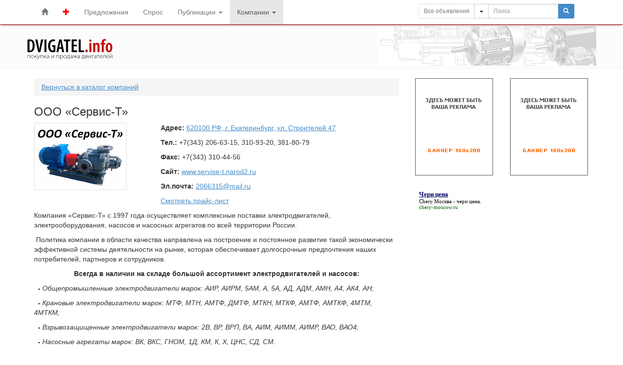

--- FILE ---
content_type: text/html; charset=UTF-8
request_url: https://dvigatel.info/firm/servise-t.html
body_size: 7314
content:
<!DOCTYPE html>
<!--
 _____          _                _         _     _          __
|  __ \        (_)              | |       | |   (_)        / _|
| |  | |__   __ _   __ _   __ _ | |_  ___ | |    _  _ __  | |_  ___
| |  | |\ \ / /| | / _` | / _` || __|/ _ \| |   | || '_ \ |  _|/ _ \
| |__| | \ V / | || (_| || (_| || |_|  __/| | _ | || | | || | | (_) |
|_____/   \_/  |_| \__, | \__,_| \__|\___||_|(_)|_||_| |_||_|  \___/
                    __/ |
                   |___/         Покупка / продажа электродвигателей.
-->
<!--[if IE 7 ]><html class="ie ie7" lang="ru"> <![endif]-->
<!--[if IE 8 ]><html class="ie ie8" lang="ru"> <![endif]-->
<!--[if (gte IE 9)|!(IE)]><!-->
<html lang="ru">

<head>
	<meta charset="windows-1251">
	<title>ООО «Сервис-Т»</title>
	<meta name="viewport" content="width=device-width, initial-scale=1.0" />
	<meta name="description" content="Каталог организаций." />
	<meta name="Keywords" content="ООО «Сервис-Т»" />

	<meta name="Robots" content="all" />
	<meta name="Rating" content="General" />
	<meta name="Allow-search" content="yes" />
	<meta name="URL" content="http://dvigatel.info" />
	<meta name="Copyright" content="Двигатель.Инфо — dvigatel.info 2007-2026" />

	<!-- css -->
	<link href="/s/bs311/css/bootstrap.min.css?v=1" rel="stylesheet" />
	<link href="/s/css/style.css?v=1" rel="stylesheet" />

	<!-- HTML5 shim, for IE6-8 support of HTML5 elements -->
	<!--[if lt IE 9]>
      <script src="http://html5shim.googlecode.com/svn/trunk/html5.js"></script>
    <![endif]-->

	<!-- Fav and touch icons -->
	<link rel="shortcut icon" href="/favicon.ico" />

	<script src="//ajax.googleapis.com/ajax/libs/jquery/2.0.3/jquery.min.js"></script>
	<script>
		window.jQuery || document.write('<script src="/s/js/assets/jquery-2.0.3.min.js"><\/script>')
	</script>
</head>

<body>
	<!-- Ничего интересного тут нет ;) -->

	<nav class="navbar navbar-default navbar-fixed-top" role="navigation">
		<div class="container">
			<div class="navbar-header">
				<button type="button" class="navbar-toggle" data-toggle="collapse" data-target="#navbar-collapse-1">
					<span class="icon-bar"></span>
					<span class="icon-bar"></span>
					<span class="icon-bar"></span>
				</button>
				<a class="navbar-brand visible-xs" href="/">Двигатель.Инфо</a>
			</div>
			<!-- Collect the nav links, forms, and other content for toggling -->
			<div class="collapse navbar-collapse" id="navbar-collapse-1">
				<div class="">
					<ul class="nav navbar-nav">
						<li ><a href="/"><span class="glyphicon glyphicon-home"></span></a></li>
						<li ><a href="/board/add.html" class="add-message"><span class="glyphicon glyphicon-plus hidden-xs" title="Добавить объявление"></span><span class="visible-xs">Добавить объявление</span></a></li>
						<li ><a href="/board/sell/">Предложения</a></li>
						<li ><a href="/board/buy/">Спрос</a></li>

						<li class="dropdown">
							<a href="#" class="dropdown-toggle" data-toggle="dropdown">Публикации <b class="caret"></b></a>
							<ul class="dropdown-menu">
								<li ><a href="/news/">Новости</a></li>
								<li ><a href="/articles/">Статьи</a></li>
								<li ><a href="/termin.php">Термины, определения</a></li>
							</ul>
						</li>
						<li class="dropdown active">
							<a href="#" class="dropdown-toggle" data-toggle="dropdown">Компании <b class="caret"></b></a>
							<ul class="dropdown-menu">
								<li  class="active"><a href="/supply.php">Поставщики</a></li>
								<li ><a href="/remont.php">Ремонт эл. двигателей</a></li>
								<li ><a href="/producers.php">Заводы-производители</a></li>
							</ul>
						</li>
					</ul>
				</div>
				<div class="col-md-4 hidden-sm navbar-right">
					<form class="navbar-form" role="search" action="/search/" method="post" target="_self">
						<div class="form-group">
							<div class="input-group">
								<div class="input-group-btn">
									<button type="button" class="btn btn-default btn-sm" id="searchTypeTitle" disabled="disabled">Все объявления</button>
									<button type="button" class="btn btn-default btn-sm dropdown-toggle" data-toggle="dropdown"><span class="caret"></span></button>
									<ul class="dropdown-menu">
										<li><a href="javascript:void(0)" class="search-type" data="0">Все объявления</a></li>
										<li><a href="javascript:void(0)" class="search-type" data="2">...куплю</a></li>
										<li><a href="javascript:void(0)" class="search-type" data="1">...продам</a></li>
										<li class="divider"></li>
										<li><a href="javascript:void(0)" class="search-type" data="3">Форум</a></li>
										<li><a href="javascript:void(0)" class="search-type" data="4">Новости</a></li>
										<li><a href="javascript:void(0)" class="search-type" data="5">Компании</a></li>
									</ul>
								</div><!-- /btn-group -->
								<input type="text" name="q" id="q" class="form-control input-sm" placeholder="Поиск">
								<span class="input-group-btn">
									<button class="btn btn-primary btn-sm" type="submit" tabindex="-1"><span class="glyphicon glyphicon-search"></span></button>
								</span>
							</div>
						</div>
						<select name="ws" id="ws" style="display:none">
							<option value="0">>Все объявления</option>
							<option value="2">...куплю</option>
							<option value="1">...продам</option>
							<option value="3">Форум</option>
							<option value="4">Новость</option>
							<option value="5">Компании</option>
						</select>
					</form>
				</div>

			</div><!-- /.navbar-collapse -->
		</div><!-- /.container -->
	</nav>

	<div id="inner-headline" class="">
		<div class="container">
			<div class="row">
				<div class="col-sm-4 hidden-xs">
					<a href="/"><img src="/s/i/logo.gif" alt="Двигатель.Инфо - Все об электродвигателях" /></a>
				</div>
				<div class="col-sm-8 col-xs-12 text-center">
					<!-- <a target="_blank" href="http://www.servise-t.ru/"><img border="0" width="468" height="60" src="/files/banners/468x60--service-t-5.gif" alt="ООО «Сервис-Т»"></a> -->
				</div>
			</div>
		</div>
	</div>

	<div id="content">
		<div class="container">
			<div class="row">

				<!-- Center -->
				<div class="col-lg-8 col-md-8 col-sm-8 col-xs-12" id="content_center">
					
	<ol class="breadcrumb"><li><a href="/supply.php">Вернуться в каталог компаний</a></li></ol>

	<h3>ООО «Сервис-Т»</h3>
	<div class="row">
<div class="col-sm-4 col-md-4"><img class="img-thumbnail" src="/files/firms/2012/6/1340693672-d799ef.jpg" align="left" alt="ООО «Сервис-Т»" /></div><div class="show-xs hidden-sm hidden-md hidden-lg clearfix"></div><div class="col-sm-8 col-md-8"><p><b>Адрес:</b> <a href="#" class="b-result__address__link" id="site86">620100 РФ, г. Екатеринбург, ул. Строителей 47</a><div class="b-result__address__map" id="YMapsID86" style="margin-top:20px;width:100%;height:300px;display:none"></div></p><p><b>Тел.:</b> +7(343) 206-63-15, 310-93-20, 381-80-79</p><p><b>Факс:</b> +7(343) 310-44-56</p><p><b>Сайт:</b> <a href="/click.php?http://www.servise-t.narod2.ru" target="_blank">www.servise-t.narod2.ru</a></p><p><b>Эл.почта:</b> <a href="mailto:2066315@mail.ru">2066315@mail.ru</a></p><p><a href="/price_list/servise-t.html">Смотреть прайс-лист</a></p></div>			</div>

	<div>
<p>Компания «Сервис-Т» с 1997 года осуществляет комплексные поставки электродвигателей, электрооборудования, насосов и насосных агрегатов по всей территории России.</p><p>&nbsp;Политика компании в области качества направлена на построение и постоянное развитие такой экономически эффективной системы деятельности на рынке, которая обеспечивает долгосрочные предпочтения наших потребителей, партнеров и сотрудников.</p><p style="text-align:center"><strong>Всегда в наличии на складе большой ассортимент электродвигателей и насосов:</strong></p><p><em><strong>&nbsp; -</strong> Общепромышленные электродвигатели марок: АИР, АИРМ, 5АМ, А, 5А, АД, АДМ, АМН, А4, АК4, АН;</em></p><p><em><strong>&nbsp; -</strong> Крановые электродвигатели марок: МТФ, МТН, АМТФ, ДМТФ, МТКН, МТКФ, АМТФ, АМТКФ, 4МТМ, 4МТКМ;</em></p><p><em>&nbsp; <strong>- </strong>Взрывозащищенные электродвигатели марок: 2В, ВР, ВРП, ВА, АИМ, АИММ, АИМР, ВАО, ВАО4;</em></p><p><em>&nbsp; <strong>- </strong>Насосные агрегаты марок: ВК, ВКС, ГНОМ, 1Д, КМ, К, Х, ЦНС, СД, СМ.</em></p><p>ОЧЕНЬ низкие цены, гарантия, скидки.</p><p>Развиваясь сами и помогая развиваться всем нашим партнерам, мы способствуем благополучию и процветанию России.</p><p>&nbsp;</p><p style="text-align:center"><strong>Фото продукции:</strong></p><p style="text-align:center"><img alt="" src="/files/firms/fotos/86/obsh2epromiyshlenniye.jpg" style="height:243px; width:320px" title="Общепромышленные электродвигатели" /><img alt="" src="/files/firms/fotos/86/kranoviye.jpg" style="height:240px; width:320px" title="Крановые электродвигатели" /><img alt="" src="/files/firms/fotos/86/nasosiy.jpg" style="height:164px; width:320px" title="Насосы" /></p>	</div>

	<div class="clearfix"></div>
	<br/>
	<div align="right"><small>9388 просмотров</small></div>
	<div class="clearfix"></div>
	<ol class="breadcrumb"><li><a href="/supply.php">Вернуться в каталог компаний</a></li></ol>


<script type="text/javascript">
	var map, geoResult;
// Функция для отображения результата геокодирования
// Параметр value - адрес объекта для поиска
	 function showAddress(value, id)
	 {

	// Создание обработчика для события window.onLoad
		YMaps.jQuery(function () {
		// Создание экземпляра карты и его привязка к созданному контейнеру
			map = new YMaps.Map(YMaps.jQuery("#YMapsID"+id)[0]);
		// Установка для карты ее центра и масштаба
	//		map.setCenter(new YMaps.GeoPoint(37.64, 55.76), 10);
		// Добавление элементов управления
			map.addControl(new YMaps.TypeControl());
			map.addControl(new YMaps.Zoom());
			map.addControl(new YMaps.ScaleLine());
		 });

	// Удаление предыдущего результата поиска
		map.removeOverlay(geoResult);
	// Запуск процесса геокодирования
		var geocoder = new YMaps.Geocoder(value, {results: 1, boundedBy: map.getBounds()});
	// Создание обработчика для успешного завершения геокодирования
		YMaps.Events.observe(geocoder, geocoder.Events.Load, function () {
		// Если объект был найден, то добавляем его на карту
		// и центрируем карту по области обзора найденного объекта
			if (this.length()) {
				geoResult = this.get(0);
				map.addOverlay(geoResult);
				map.setBounds(geoResult.getBounds());
			}else {
//				alert("Ничего не найдено")
			}
		});
	// Процесс геокодирования завершен неудачно
		YMaps.Events.observe(geocoder, geocoder.Events.Fault, function (geocoder, error) {
//			alert("Произошла ошибка: " + error);
		});
	}

$(document).ready(
	function(){
		$(".b-result__address__link").click(function(){
			var addr = $(this).text();
			var id = $(this).attr('id').slice(4);
			showAddress(addr, id);
			$(this).parent().next().toggle();
			return false;
		});
	});
</script>
<script src="http://api-maps.yandex.ru/1.1/index.xml?key=ABKbT0wBAAAAsYcSUQIACdrtyEBByKwuFvy5fZTxf6l3IboAAAAAAAAAAACz_1nJMLWN4XTokDxdAXiz-7OPwA==" type="text/javascript"></script>
				</div>


				<div class="sidebar col-lg-4 col-md-4 col-sm-4">
					<div class="row">
						<hr class="visible-xs">

						<!-- sidebar 1 -->
						<div class="col-xs-12">
							<div class="row" style1="min-width:330px">
								<div class="col-xs-6 col-sm-12 col-md-6">
									<p class="banner-160x200">
										<a href="/info/contacts"><img src="/files/banners/blank_160x200.gif" alt="" /></a>
									</p>
								</div>
								<div class="col-xs-6 col-sm-12 col-md-6">
									<p class="banner-160x200">
										<a href="/info/contacts"><img src="/files/banners/blank_160x200.gif" alt="" /></a>
									</p>
								</div>
							</div>
						</div>

						<!-- sidebar 2 -->
						<div class="col-xs-12">
							
							<div class="sidebar-banner-box">
								<!-- AdSense -->
								<!-- <script async src="//pagead2.googlesyndication.com/pagead/js/adsbygoogle.js"></script> -->
								<!-- Dvigatel.info 250x360 // Sidebar -->
								<!-- <ins class="adsbygoogle" style="display:inline-block;width:250px;height:360px" data-ad-client="ca-pub-5530669137636978" data-ad-slot="2783099230"></ins> -->
								<!-- <script>(adsbygoogle = window.adsbygoogle || []).push({});</script> -->
							</div>

							<div class="sidebar-banner-box">
								<script type="text/javascript">
<!--
var _acic={dataProvider:10};(function(){var e=document.createElement("script");e.type="text/javascript";e.async=true;e.src="https://www.acint.net/aci.js";var t=document.getElementsByTagName("script")[0];t.parentNode.insertBefore(e,t)})()
//-->
</script><style type='text/css'> .block_links * { background:transparent none repeat scroll 0 0 !important; border:medium none !important; clear:none !important; clip:rect(auto, auto, auto, auto) !important; font-size:100% !important; font-style:normal !important; font-variant:normal !important; font-weight:normal !important; height:auto !important; letter-spacing:normal !important; line-height:normal !important; margin:0 !important; overflow:visible !important; padding:0 !important; position:static !important; text-align:left !important; text-decoration:none !important; text-indent:0 !important; text-transform:none !important; vertical-align:baseline !important; visibility:visible !important; white-space:normal !important; width:auto; word-spacing:normal !important; z-index:auto !important; cursor: pointer!important; word-wrap: break-word!important; } .block_links li { display:list-item !important; list-style-image:none !important; list-style-position:outside !important; list-style-type:none !important; display: inline; } .block_links li DIV { padding:0.5em !important; } .block_links DIV, .block_links TABLE { padding: 5px !important; } .block_links { width: auto!important; font-family: Verdana!important; font-size: 11px!important; border: 0px solid #FFFFFF!important; background-color: #FFFFFF!important; padding:5px!important; position: relative!important; display:block!important; } .block_links_icnt, .block_links_icnt * { text-align: left!important; } .block_links_text, .block_links_text A, .block_links_text A:hover { color: #000000!important; font-size: 11px!important; text-decoration: none!important; } .block_links_url { color: #006600!important; font-size: 11px!important; text-decoration: none!important; } .block_links_header, .block_links_header A { color: #000066!important; font-size: 13px!important; font-weight: bold!important; text-decoration: underline!important; } .block_links_sign { color: #999999!important; font-size: 10px!important; text-align: left!important; text-decoration: none!important; } .block_links_clear { clear:both!important; } .block_links TABLE { width: 100%!important; border: 0px!important; } </style><div class='block_links'  > <ul> <li class='block_links_icnt' ><div> <span onclick='window.open(&#39;https://chery-moscow.ru&#39;, &#39;_blank&#39;); return false;'><p class='block_links_header'> Чери цена </p> <p class='block_links_text'> Chery Москва - <a href="https://chery-moscow.ru" target="_blank">чери цена</a>. </p><p class='block_links_url'> chery-moscow.ru </p></span> </div></li> </ul></div>							</div>

						</div>


					</div> <!-- /row -->
				</div> <!-- /sidebar -->

			</div> <!-- /row -->
		</div> <!-- /container -->
	</div>


	<footer>
		<div class="container">
			<div class="row">
				<div class="col-md-4">
					<div class="widget">
						<p><a href="/info/rules.html" class="btn btn-danger">Правила / Пользовательское соглашение</a></p>
						<p>Полное или частичное копирование материалов запрещено, при согласованном использовании материалов сайта необходима ссылка на ресурс.</p>
						<p>Администрация не несет ответственности за достоверность информации, опубликованной в рекламных объявлениях и сообщениях форума.</p>
						<h5 class="widgetheading"><a href="/info/contacts.html">Контакты</a></h5>
					</div>
				</div>
				<div class="col-md-4 hidden-xs">
					<div class="widget">
						<h5 class="widgetheading">О сайте «DVIGATEL.info»</h5>
						<p class="small">DVIGATEL.info — отраслевой портал посвященный рынку электродвигателей, их ремонту и эксплуатации. Здесь можно продать и купить электродвигатель любой серии: АИР, ВАО, ДАЗО, MTKH, 4MTH, 4АМ и многие другие.
						<p class="small">Поисковая система ДВИГАТЕЛЬ Инфо создана для оперативного поиска в Интернет информации о производителях электродвигателей, поставщиках и ремонтных организациях.</p>
											</div>
				</div>
				<!-- 				<div class="col-md-4">
					<div class="widget">
						<h5 class="widgetheading">Рассылка</h5>
						<p>Введите email, тобы подписаться на ежедневную рассылку объявлений.</p>
						<p>Пример рассылки вы можете увидеть <a href="/info/subscribe.html" target="_blank">здесь</a></p>
						<form id="subscribeForm">
							<div class="input-group">
								<input class="form-control" id="subscribeEmail" placeholder="Эл. почта" type="email" required>
								<span class="input-group-btn">
									<button class="btn btn-primary" id="subscribeSubmit" type="button"><span class="glyphicon glyphicon-envelope"></span></button>
								</span>
							</div>
						</form>
					</div>
				</div> -->
			</div>
		</div>
		<div id="sub-footer">
			<div class="container">
				<div class="row" style="padding-bottom:30px;">
					<div class="col-xs-8">
						<div class="copyright row">
							<div class="col-xs-4 col-md-2">
							</div>
							<div class="col-xs-6 col-md-8">
								&copy; 2007-2026 Dvigatel.info
															</div>

						</div>
					</div>

					<div class="col-xs-4">
					</div>
				</div>
			</div>
		</div>
	</footer>

	<div id="ajaxload" style="display:none"><img src="/s/img/ajax-loader231.gif" alt="Подождите..." /></div>

	<!-- javascript
    ================================================== -->
	<script src="/s/bs311/js/bootstrap.min.js"></script>
	<script src="/s/js/scripts.js?v=1"></script>
	<script src="/s/js/assets/JsHttpRequest.js"></script>

	<script src="/s/js/assets/prettyPhoto/jquery.prettyPhoto.js"></script>
	<link href="/s/js/assets/prettyPhoto/css/prettyPhoto.css" rel="stylesheet" />
	<script type="text/javascript" charset="utf-8">
		$(document).ready(function() {
			$("a[rel^='prettyPhoto']").prettyPhoto({
				social_tools: '',
				deeplinking: false,
				animation_speed: 'fast',
				/* fast/slow/normal */
				slideshow: false,
				/* false OR interval time in ms */
				autoplay_slideshow: false,
				/* true/false */
				opacity: 0.80,
				/* Value between 0 and 1 */
				show_title: true,
				/* true/false */
				allow_resize: true,
				/* Resize the photos bigger than viewport. true/false */
				default_width: 800,
				default_height: 600,
				counter_separator_label: '/',
				/* The separator for the gallery counter 1 "of" 2 */
				theme: 'facebook',
				/* light_rounded / dark_rounded / light_square / dark_square / facebook */
				hideflash: true,
				/* Hides all the flash object on a page, set to TRUE if flash appears over prettyPhoto */
				wmode: 'opaque',
				/* Set the flash wmode attribute */
				autoplay: false,
				/* Automatically start videos: True/False */
				modal: false,
				/* If set to true, only the close button will close the window */
				overlay_gallery: false,
				/* If set to true, a gallery will overlay the fullscreen image on mouse over */
				keyboard_shortcuts: true /* Set to false if you open forms inside prettyPhoto */
			});
		});
	</script>

	

</body>

</html>

--- FILE ---
content_type: text/css
request_url: https://dvigatel.info/s/css/style.css?v=1
body_size: 2712
content:
/* === Typography === */
/*h1, h2, h3, h4, h5, h6{
	font-family:'Open Sans', sans-serif;
	color:#353535;
	font-weight:400;
	line-height:1.1em;
	margin-top:0;
}

h1{
	font-size:38px;
	margin-bottom:24px;
}

h2{
	font-size:34px;
	margin-bottom:22px;
}

h3{
	font-size:30px;
	margin-bottom:22px;
}

h4{
	font-size:26px;
	margin-bottom:20px;
}

h5{
	font-size:22px;
	margin-bottom:20px;
}

h6{
	font-size:18px;
	margin-bottom:20px;
}

h1 strong,h2 strong,h3 strong,h4 strong,h5 strong,h6 strong {
	font-weight:800;
	letter-spacing:-1.5px;
}

.widget h4,.widget h5 {
	font-weight:300;
	margin-bottom:20px;
}
*/


h4{
	line-height:24px;
}



a:link {
	text-decoration: underline;
}
a:hover {
	text-decoration: none;
	color: #f00;
}

a.btn, .dropdown-menu a, .nav a {
	text-decoration: none;
}

.navbar-default .navbar-nav>li>a.add-message {
	color: #f00;
}
.navbar-default .navbar-nav>li>a.add-message:hover {
	color: #fff;
	background-color: #f00;
}



/*.img-thumbnail {width: 120px; height: 84px;}*/



body {
  padding-top: 50px;
}
.navbar-default {
	background-color: #fff;
	/*border-color: #e7e7e7;*/
}
.navbar-fixed-top {
	-webkit-box-shadow: 0 2px 4px -2px #941a1a;
	-moz-box-shadow: 0 2px 4px -2px #941a1a;
	box-shadow: 0 2px 4px -2px #941a1a;
}
.navbar-default {
	border-color: #941a1a;
}

.black-link {
	color: #000;
	text-decoration: none !important;
}


#inner-headline{
	background-color:#fcfcfc;
	position:relative;
	margin:0;
}


#content {
	position: relative;
	background: #fff;
	border-top: 1px solid #f2f2f2;
	padding: 20px 0 0 0;
}
#content_center {
	padding-bottom: 20px;
}

.left-sidebar, .right-sidebar {
	/*background-color: #fcfcfc;*/
	min-width: 160px;
	padding: 0 0 20px 0;
}

.sidebar-box {
	padding-bottom: 10px;
	padding-left: 10px;
}
.sidebar-banner-box {
	text-align: center;
	padding-bottom: 10px;
}


.carousel h4 {
	background-color:rgba(0,0,0,0.8);
	padding: 10px;
}
.carousel h4 a {color: #fff;}
.carousel h4 a:hover {color: #f00;}
.carousel-caption {
	padding: 0 0 25px 0;
	text-shadow: none;
}



.poll-q {
	font-size: 12px;
	line-height: 13px;
}
.poll .divider {
	border-top: 1px solid #eee;
	padding: 0;
}


.list-unstyled-padding {list-style-type: none;}



/* ===============================
 Banners
================================ */

.banner-160x200 {
	text-align: center;
	height: 200px;
}
.banner-160x100 {
	text-align: center;
	height: 100px;
}


/* ===============================
 Footer
================================ */

footer{
	padding:50px 0 0 0;
	color:#bbb;
	background: #222;
}

footer a {
	color:#eee;
}

footer a:hover {
	text-decoration:none;
}


footer h1, footer h2, footer h3, footer h4, footer h5, footer h6{
	color:#eee;
}

footer .footer_logo {
	margin-bottom:20px;
}

footer .footer_logo h3 {
	color:#fdfdfd;
	letter-spacing:-1px;
	font-size:2.2em;
	font-weight:900;
	margin:0;
}
footer .footer_logo h3 a {
	color:#fdfdfd;
}
footer .footer_logo h3 a:hover {
	text-decoration:none;
}

footer address {
	line-height:1.6em;
}

footer h5.widgetheading {
	text-transform:none;
	font-weight:600;
	letter-spacing:-1px;
	margin-bottom:20px;
}

footer .widget i {
	color:#bbb;
}

footer h5 {
	font-size:22px;
	margin-bottom:20px;
}

footer h5 a:hover, footer a:hover {
	text-decoration:none;
}



#sub-footer{
	background: #000;
	text-shadow:none;
	color:#ddd;
	padding:0;
	padding-top:30px;
	margin:20px 0 0 0;
-webkit-box-shadow: 0 -4px 4px -2px #222;
   -moz-box-shadow: 0 -4px 4px -2px #222;
        box-shadow: 0 -4px 4px -2px #222;
}

#sub-footer p{
	margin:0;
	padding:0;
}

#sub-footer span{
	color:#c7c7c7;
}

.copyright p {
	text-align:left;
	font-size:13px;
}

.credit {
	text-align:right;
	font-size:13px;
}

#sub-footer ul.social-network {
	float:right;
}



@media (max-width: 768px) {

	#sub-footer .copyright p,#sub-footer p.credit {
		text-align:center;
	}

}	


.col-xs-1, .col-sm-1, .col-md-1, .col-lg-1, .col-xs-2, .col-sm-2, .col-md-2, .col-lg-2, .col-xs-3, .col-sm-3, .col-md-3, .col-lg-3, .col-xs-4, .col-sm-4, .col-md-4, .col-lg-4, .col-xs-5, .col-sm-5, .col-md-5, .col-lg-5, .col-xs-6, .col-sm-6, .col-md-6, .col-lg-6, .col-xs-7, .col-sm-7, .col-md-7, .col-lg-7, .col-xs-8, .col-sm-8, .col-md-8, .col-lg-8, .col-xs-9, .col-sm-9, .col-md-9, .col-lg-9, .col-xs-10, .col-sm-10, .col-md-10, .col-lg-10, .col-xs-11, .col-sm-11, .col-md-11, .col-lg-11, .col-xs-12, .col-sm-12, .col-md-12, .col-lg-12 {
 position: static; 
}





/** Carousel **/
/******************************************************/
.special_2 {display:inline; float:left;}
.special_2 li.special_item, #message_big .special_2 li.special_item {background:url(/s/i/special_bg.gif) repeat-x top left; display:inline; position:relative; border-top:1px solid #DCDCDC; width:150px; float:left; margin:10px 10px 0px 10px; overflow:hidden}
.special_2 div.special_item_foto {text-align:center; padding:5px; height:90px}
	.special_2 div.special_item_foto img {margin:0; border:1px solid #AEAEAE; max-width:120px; max-height:90px}
	.special_2 div.special_item_foto img:hover {border:1px solid #cd5c3e;}
.special_2 div.special_item_title {text-align:center; font-size:0.8em; 1border-top:1px solid #cd5c3e; padding:5px;}
	.special_2 div.special_item_title a {font-weight:normal}
.special_2 div.special_item_name {font-size:0.8em; padding:2px 5px 0 5px;}
.special_2 #add_to_spec {
	border:1px solid orange;
	background:url(/s/i/excl.gif) 10px 50% no-repeat;
	padding:5px 5px 5px 60px;
	margin:20px 0;
	font-size:1.2em;
}
.special_2 #add_to_spec a {
	margin-left: 390px;
}
div.special_nav {display:inline; float:right; padding-bottom:5px;}
div.special_nav a {margin:0 0 0 10px;}





#inner-headline .container {
	padding:20px 0 10px;
	background: url(/s/i/bg_header.gif) no-repeat center right;
}

#content .right-sidebar {
	background: url(/s/i/pic_motor.gif) no-repeat bottom center;
}

.sidebar-hr {
	padding: 0;
	margin: 0;
}



/* ===============================
 Board
================================ */
.message_small h4 {
	padding: 0;
	margin: 0;
}
.message_small img {
	margin: 0 10px 10px 0;
}

/*
 * Panel
 */
.panel:hover {
  border-color: #d6e9c6;
}
.panel:hover>.panel-heading, .panel:hover>.panel-footer {
  color: #000;
  background-color: #dff0d8;
  border-color: #d6e9c6;
}


.previous-mesages h5 {
	line-height: 18px;
}


.search_hl {background-color:yellow}



/* ----------------------------------------------------------------------------------------------------------------*/
/* ---------->>> global settings needed for thickbox <<<-----------------------------------------------------------*/
/* ----------------------------------------------------------------------------------------------------------------*/
/* *{padding: 0; margin: 0;} */

/* ----------------------------------------------------------------------------------------------------------------*/
/* ---------->>> thickbox specific link and font settings <<<------------------------------------------------------*/
/* ----------------------------------------------------------------------------------------------------------------*/
#TB_window {
	font: 12px Arial, Helvetica, sans-serif;
	color: #333333;
}

#TB_secondLine {
	font: 10px Arial, Helvetica, sans-serif;
	color:#666666;
}

#TB_window a:link {color: #666666;}
#TB_window a:visited {color: #666666;}
#TB_window a:hover {color: #000;}
#TB_window a:active {color: #666666;}
#TB_window a:focus{color: #666666;}

/* ----------------------------------------------------------------------------------------------------------------*/
/* ---------->>> thickbox settings <<<-----------------------------------------------------------------------------*/
/* ----------------------------------------------------------------------------------------------------------------*/
#TB_overlay {
	position: fixed;
	z-index:100;
	top: 0px;
	left: 0px;
	height:100%;
	width:100%;
}

.TB_overlayMacFFBGHack {background: url(/s/img/macFFBgHack.png) repeat;}
.TB_overlayBG {
	background-color:#000;
	filter:alpha(opacity=75);
	-moz-opacity: 0.75;
	opacity: 0.75;
}

* html #TB_overlay { /* ie6 hack */
     position: absolute;
     height: expression(document.body.scrollHeight > document.body.offsetHeight ? document.body.scrollHeight : document.body.offsetHeight + 'px');
}

#TB_window {
	position: fixed;
	background: #ffffff;
	z-index: 102;
	color:#000000;
	display:none;
	border: 4px solid #525252;
	text-align:left;
	top:50%;
	left:50%;
}

* html #TB_window { /* ie6 hack */
position: absolute;
margin-top: expression(0 - parseInt(this.offsetHeight / 2) + (TBWindowMargin = document.documentElement && document.documentElement.scrollTop || document.body.scrollTop) + 'px');
}

#TB_window img#TB_Image {
	display:block;
	margin: 15px 0 0 15px;
	border-right: 1px solid #ccc;
	border-bottom: 1px solid #ccc;
	border-top: 1px solid #666;
	border-left: 1px solid #666;
}

#TB_caption{
	height:25px;
	padding:7px 30px 10px 25px;
	float:left;
}

#TB_closeWindow{
	height:25px;
	padding:11px 25px 10px 0;
	float:right;
}

#TB_closeAjaxWindow{
	padding:7px 10px 5px 0;
	margin-bottom:1px;
	text-align:right;
	float:right;
}

#TB_ajaxWindowTitle{
	float:left;
	padding:7px 0 5px 10px;
	margin-bottom:1px;
}

#TB_title{
	background-color:#e8e8e8;
	height:27px;
}

#TB_ajaxContent{
	clear:both;
	padding:2px 15px 15px 15px;
	overflow:auto;
	text-align:left;
	line-height:1.4em;
}

#TB_ajaxContent.TB_modal{
	padding:15px;
}

#TB_ajaxContent p{
	padding:5px 0px 5px 0px;
}

#TB_load{
	position: fixed;
	display:none;
	height:13px;
	width:208px;
	z-index:103;
	top: 50%;
	left: 50%;
	margin: -6px 0 0 -104px; /* -height/2 0 0 -width/2 */
}

* html #TB_load { /* ie6 hack */
position: absolute;
margin-top: expression(0 - parseInt(this.offsetHeight / 2) + (TBWindowMargin = document.documentElement && document.documentElement.scrollTop || document.body.scrollTop) + 'px');
}

#TB_HideSelect{
	z-index:99;
	position:fixed;
	top: 0;
	left: 0;
	background-color:#fff;
	border:none;
	filter:alpha(opacity=0);
	-moz-opacity: 0;
	opacity: 0;
	height:100%;
	width:100%;
}

* html #TB_HideSelect { /* ie6 hack */
     position: absolute;
     height: expression(document.body.scrollHeight > document.body.offsetHeight ? document.body.scrollHeight : document.body.offsetHeight + 'px');
}

#TB_iframeContent{
	clear:both;
	border:none;
	margin-bottom:-1px;
	margin-top:1px;
	_margin-bottom:1px;
}


--- FILE ---
content_type: application/javascript; charset=utf-8
request_url: https://dvigatel.info/s/js/scripts.js?v=1
body_size: 3520
content:
function isValidEmail(email) {
	re = /^([a-z0-9_\-]+\.)*[a-z0-9_\-]+@([a-z0-9][a-z0-9\-]*[a-z0-9]\.)+[a-z]{2,4}$/i;
	if (re.test(email)) {document.getElementById("button_reply").disabled=false;} else {document.getElementById("button_reply").disabled=true;}
}
/* -------------- */
var ua = navigator.userAgent.toLowerCase();
var isOpera = (ua.indexOf('opera')  > -1);
var isIE = (!isOpera && ua.indexOf('msie') > -1);
function getDocumentHeight() {
  return Math.max(document.compatMode != 'CSS1Compat' ? document.body.scrollHeight : document.documentElement.scrollHeight, getViewportHeight());
}
 
function getViewportHeight() {
  return ((document.compatMode || isIE) && !isOpera) ? (document.compatMode == 'CSS1Compat') ? document.documentElement.clientHeight : document.body.clientHeight : (document.parentWindow || document.defaultView).innerHeight;
}
/* -------------- */
function count( mixed_var, mode ) {
    var key, cnt = 0;
    if( mode == 'COUNT_RECURSIVE' ) mode = 1;
    if( mode != 1 ) mode = 0;
    for (key in mixed_var){
        cnt++;
        if( mode==1 && mixed_var[key] && (mixed_var[key].constructor === Array || mixed_var[key].constructor === Object) ){
            cnt += count(mixed_var[key], 1);
        }
    }
    return cnt;
}
/* -------------- */
function timeToHuman(timeStamp)
{
	var theDate = new Date(timeStamp * 1000);
	dateString = theDate.toGMTString();
	return (dateString);
}
function setCookie (name, value, expires, path, domain, secure)
{
	document.cookie = name + "=" + escape(value) + ((expires) ? "; expires=" + timeToHuman(expires) : "") + ((path) ? "; path=" + path : "") + ((domain) ? "; domain=" + domain : "") + ((secure) ? "; secure" : "");
}
function getCookie(name)
{
	var cookie = " " + document.cookie;
	var search = " " + name + "=";
	var setStr = null;
	var offset = 0;
	var end = 0;
	if (cookie.length > 0) {
		offset = cookie.indexOf(search);
		if (offset != -1) {
			offset += search.length;
			end = cookie.indexOf(";", offset)
			if (end == -1) {
				end = cookie.length;
			}
			setStr = unescape(cookie.substring(offset, end));
		}
	}
	return(setStr);
}
/* ---------------------------- */
function show_full_message(id, tt) {
	document.getElementById("message-"+id).style.display = 'block';
	document.getElementById("ajaxload").style.display = 'block';
	JsHttpRequest.query('/board/messageAJAX/'+id+'/'+tt, '', function(result, errors)
	{
		if (tt == 1) {document.getElementById("message_title-"+id).style.display = 'none';};
		document.getElementById("message-"+id).innerHTML = result['content'];
		document.getElementById("ajaxload").style.display = 'none';
		$(document).ready(function(){   
			tb_init('a.thickbox, area.thickbox, input.thickbox');//pass where to apply thickbox
			imgLoader = new Image();// preload image
			imgLoader.src = tb_pathToImage;
		});
	}, false);
}
/* ---------------------------- */
function hide_full_msg(id) {
	document.getElementById("message_title-"+id).style.display = 'block';
	document.getElementById("message-"+id).style.display = 'none';
}
/* ---------------------------- */
function showboardaddform()
{
	document.getElementById("boardaddformdiv").style.display = 'block';
}
function my_upload_file(id,type)
{
	document.getElementById(type+"_file_upl_btn"+id).style.display = 'inline';
	JsHttpRequest.query('/'+type+'/fotoupload', {'user_file': document.getElementById(type+"_user_file"+id)}, function(result, errors)
		{
			document.getElementById(type+"_user_file_error"+id).style.display = 'none';
			if (result["error"] == "") {
				document.getElementById(type+"_file_name"+id).value = result["file_name"];
				document.getElementById(type+"_user_file_out"+id).innerHTML = result["show_file_name"];
				document.getElementById(type+"_user_file_del"+id).style.display = 'block';
				document.getElementById(type+"_user_file_form"+id).style.display = 'none';
				document.getElementById(type+"_user_file_error"+id).style.display = 'none';
			}
			else {
				document.getElementById(type+"_user_file_error"+id).innerHTML = result["error"];
				document.getElementById(type+"_user_file_error"+id).style.display = 'block';
			};
			document.getElementById(type+"_file_upl_btn"+id).style.display = 'none';
		}, true);
}
function my_upload_file_del(id,type)
{
	document.getElementById(type+"_file_name"+id).value = "";
	document.getElementById(type+"_user_file_out"+id).innerHTML = "";
	document.getElementById(type+"_user_file_del"+id).style.display = 'none';
	document.getElementById(type+"_user_file_form"+id).style.display = 'block';
	document.getElementById(type+"_user_file_error"+id).innerHTML = "";
	document.getElementById(type+"_user_file_error"+id).style.display = 'none';
}
// -----------------------------
function boardaddmessage()
{
	document.getElementById("ajaxerror_list").innerHTML = '';
	document.getElementById("ajaxload").style.display = 'block';

	document.getElementById("button").disabled = 1;
	document.getElementById("button").value = '���������...';

	document.getElementById("ajaxerror").style.display = 'none';

	type_num = '';
	if (document.getElementById("type1").checked == true) {type_num = '1';};
	if (document.getElementById("type2").checked == true) {type_num = '2';};

	JsHttpRequest.query('/board/ajax_add',
		{
			'a_name': document.getElementById("name").value,
			'a_city': document.getElementById("city").value,
			'a_email': document.getElementById("email").value,
			'a_phone': document.getElementById("phone").value,
			'a_type': type_num,
			'a_msgtitle': document.getElementById("msgtitle").value,
			'a_message': document.getElementById("message").value,
			'a_file_name1': document.getElementById("board_file_name1").value,
			'a_file_name2': document.getElementById("board_file_name2").value,
			'a_file_name3': document.getElementById("board_file_name3").value
		}, function(result, errors)
		{
			if (count(result["error"]) > 0)
			{
				document.getElementById("button").disabled = 0;
				document.getElementById("button").value = '����������';
				document.getElementById("ajaxerror").style.display = 'block';
				for (n=0; n<count(result["error"]); n++)
				{
					document.getElementById("ajaxerror_list").innerHTML += '<li>'+result["error"][n]+'</li>';
				};
			}
			else {
				document.getElementById("type1").checked = false;
				document.getElementById("type2").checked = false;
				document.getElementById("msgtitle").value = '';
				document.getElementById("message").value = '';
				my_upload_file_del(1,'board'); my_upload_file_del(2,'board'); my_upload_file_del(3,'board');
				document.getElementById("boardaddformdiv").style.display = 'none';
//				location.replace("/board");
				location.replace("/board/message-"+result["content"]+".html");
			};
			document.getElementById("ajaxload").style.display = 'none';
		}, true);
}
/* ------------ */
function fillboardreplyform(id, email)
{
	document.getElementById("recepient_id").value = id;
	document.getElementById("recepient_email").innerHTML = email;
	document.getElementById("recepient_name").innerHTML = document.getElementById("name-"+id).innerHTML;
	document.getElementById("recepient_title").innerHTML = document.getElementById("msgtitle-"+id).innerHTML;
}
// -----------------------------
function boardreply()
{
	document.getElementById("reply_ajaxerror_list").innerHTML = '';
	document.getElementById("ajaxload").style.display = 'block';

	document.getElementById("button_reply").disabled = 1;
	document.getElementById("button_reply").value = '���������...';

	document.getElementById("reply_ajaxerror").style.display = 'none';

	JsHttpRequest.query('/board/ajax_reply',
		{
			'a_recepient_id': document.getElementById("recepient_id").value,
			'a_name': document.getElementById("reply_name").value,
			'a_city': document.getElementById("reply_city").value,
			'a_email': document.getElementById("reply_email").value,
			'a_phone': document.getElementById("reply_phone").value,
			'a_message': document.getElementById("reply_message").value,
			'a_file_name': document.getElementById("reply_user_file")
		}, function(result, errors)
		{
			if (count(result["error"]) > 0)
			{
				document.getElementById("button_reply").disabled = 0;
				document.getElementById("button_reply").value = '��������� ������';
				document.getElementById("reply_ajaxerror").style.display = 'block';
				for (n=0; n<count(result["error"]); n++)
				{
					document.getElementById("reply_ajaxerror_list").innerHTML += '<li>'+result["error"][n]+'</li>';
				};
			}
			else {
				document.getElementById("button_reply").disabled = 0;
				document.getElementById("button_reply").value = '��������� ������';
				document.getElementById("reply_message").value = '';
				document.getElementById("reply_file_name_div").value = '<input type="file" class="file" id="reply_user_file" name="user_file" />';
				disablePopup_boardemail();
			};
			document.getElementById("ajaxload").style.display = 'none';
		}, true);
}
//*********** News comments
function news_comment_add(id) {
	if (id != '') {
		document.getElementById("comment_button").disabled = 1;
		document.getElementById("comment_button").value = '����������...';
		JsHttpRequest.query('/news/ajax_comment_add/'+id, 
			{
				'name': document.getElementById("comment_name").value,
				'email': document.getElementById("comment_email").value,
				'message': document.getElementById("comment_message").value,
				'f_antispam': document.getElementById("comment_spam").value
			}, function(result, errors)
			{
				if (result["error"] == '') {
					document.getElementById('comment_message').value = '';
					document.getElementById("comment_error").innerHTML = "";
					after_add_comment(id);
				}
				else
				{
					err = result["error"];
					document.getElementById("comment_error").innerHTML = "";
					for (var i = 0; i < count(err); i++) {
						document.getElementById("comment_error").innerHTML+= err[i]+'<br />';
					}
				};
				document.getElementById('comment_spam_img').src='/capcha?'+Math.floor(Math.random()*(156489765));
				document.getElementById('comment_spam').value = '';
				document.getElementById("comment_button").value = '�������� �����������';
				document.getElementById("comment_button").disabled = 0;
			}, true);
	};
}
function after_add_comment(id) {
	JsHttpRequest.query('/news/ajax_get_comments/'+id, '', function(result, errors)
	{
		document.getElementById("comments").innerHTML = document.getElementById("comments").innerHTML + result['content'];
	}, true);
}
// -----------------------------
function news_comment_reply()
{
	document.getElementById("reply_ajaxerror_list").innerHTML = '';
	document.getElementById("ajaxload").style.display = 'block';

	document.getElementById("button_reply").disabled = 1;
	document.getElementById("button_reply").value = '���������...';

	document.getElementById("reply_ajaxerror").style.display = 'none';

	JsHttpRequest.query('/news/ajax_reply',
		{
			'a_recepient_id': document.getElementById("recepient_id").value,
			'a_name': document.getElementById("reply_name").value,
			'a_city': document.getElementById("reply_city").value,
			'a_email': document.getElementById("reply_email").value,
			'a_phone': document.getElementById("reply_phone").value,
			'a_message': document.getElementById("reply_message").value,
			'a_file_name': document.getElementById("reply_user_file")
		}, function(result, errors)
		{
			if (count(result["error"]) > 0)
			{
				document.getElementById("button_reply").disabled = 0;
				document.getElementById("button_reply").value = '��������� ������';
				document.getElementById("reply_ajaxerror").style.display = 'block';
				for (n=0; n<count(result["error"]); n++)
				{
					document.getElementById("reply_ajaxerror_list").innerHTML += '<li>'+result["error"][n]+'</li>';
				};
			}
			else {
				document.getElementById("button_reply").disabled = 0;
				document.getElementById("button_reply").value = '��������� ������';

				document.getElementById("reply_message").value = '';
				document.getElementById("reply_file_name_div").value = '<input type="file" class="file" id="reply_user_file" name="user_file" />';
				disablePopup_boardemail();
			};
			document.getElementById("ajaxload").style.display = 'none';
		}, true);
}
/* ------------ POLL ---------------- */
function getRadioGroupValue(radioGroupObj)
{
  for (var i=0; i < radioGroupObj.length; i++) if (radioGroupObj[i].checked) return radioGroupObj[i].value;
  return null;
}
/* --- */
function getElementsByName(name, tag) {
	var elem = document.getElementsByTagName(tag);
	var arr = new Array();
	for(i = 0,iarr = 0; i < elem.length; i++) {
		att = elem[i].getAttribute("name");
		if(att == name) {
			arr[iarr] = elem[i];
			iarr++;
		}
	}
	return arr;
}
/* --- */
function poll_vote(id,type,forum) {
	if (getCookie('poll_'+id) != '1') {
		var v = getRadioGroupValue(getElementsByName('option_'+id, 'input'));
		if (v > 0) {
			document.getElementById("poll_button_"+id).disabled = 1;
			document.getElementById("poll_button_"+id).value = '���������...';
			JsHttpRequest.query('/polls/vote/'+id+'/'+v+'/'+type+'/'+forum, '', function(result, errors)
			{
				document.getElementById('poll_'+id).innerHTML = result['content'];
			}, true);
		};
	} else {
		document.getElementById("poll_button_"+id).disabled = 1;
		document.getElementById("poll_button_"+id).value = '��� ����� ��� �����';
	};
};
/* --- SPAM --- */
function mark_spam(id) {
	JsHttpRequest.query('/board/spam/'+id, '', function(result, errors)
	{
		if (result['content'] == 'already') {document.getElementById('spamA-'+id).innerHTML = '��� ��������';};
		if (result['content'] == 'spam') {document.getElementById('message-'+id).innerHTML = '<span class="spam">���������� ��� ���젠</span><div class="dots tp10 bt10"></div>';};
	}, true);
};

/* --- Subscribe --- */
function subscribe() {
	document.getElementById("subinfo").style.display = 'none';
	document.getElementById("subinfo").innerHTML = "";
	document.getElementById("subbutton").disabled = 1;
	document.getElementById("subbutton").value = '���������...';
	var type_num = 0;
	if (document.getElementById("unsubscribe").checked == true) {type_num = 1;};
	JsHttpRequest.query('/subscribe/add_ajax', {
		'subemail': document.getElementById("subemail").value,
		'type': type_num
	}, function(result, errors)
	{
		if (count(result["error"]) > 0)
		{
			document.getElementById("subinfo").style.display = 'block';
			document.getElementById("subinfo").innerHTML = '<ul id="suberror_list"></ul>';
			for (n=0; n<count(result["error"]); n++)
			{
				document.getElementById("suberror_list").innerHTML += '<li>'+result["error"][n]+'</li>';
			};
		}
		else {
			document.getElementById("subinfo").style.display = 'block';
			document.getElementById("subinfo").innerHTML = result["content"];
		};
		document.getElementById("subbutton").disabled = 0;
		document.getElementById("subbutton").value = '�����������';
	}, true);
}



/* -------------------------- */
$(document).ready(function() {

	/* --- Add Form Check --- */
	$( "#boardaddform .type-select" ).change(function() {
		$('#typeNum').attr('data-type', $(this).val());
		formTypeWarning();
	});
	//---
	$( "#boardaddform #inputMsgtitle" ).change(function() {
		formTypeWarning();
	});
	$( "#boardaddform #inputMsgtitle" ).keyup(function() {
		formTypeWarning();
	});
	//---
	$( "#boardaddform #inputText" ).change(function() {
		formTypeWarning();
	});
	$( "#boardaddform #inputText" ).keyup(function() {
		formTypeWarning();
	});

	/* --- Search Type --- */
	$( ".search-type" ).click(function() {
		$('#searchTypeTitle').text( $(this).text() );
		$('#ws').val( $(this).attr('data') );
	});
});


function formTypeWarning() {
	$('#typeSelectWarning').hide();
	formTypeWarningWork($('#inputMsgtitle').val());
	formTypeWarningWork($('#inputText').val());
}

function formTypeWarningWork(str) {
	var type = $('#typeNum').attr('data-type');
	if (type == 2)
		var re = new Array('������', '��������', '�������', '������');
	else
		var re = new Array('�����', '��������', '�����', '������', '�����', '����������', '�����');
	for (var i = re.length - 1; i >= 0; i--)
	{
		var state = findWord(re[i], str);
		if (state) {
			$('#typeSelectWarning').show();
			break;
		};
	};
}


function findWord(re, str){
	if (str.search(new RegExp(re, "i")) != -1)
		return true;
	else
		return false;
}
